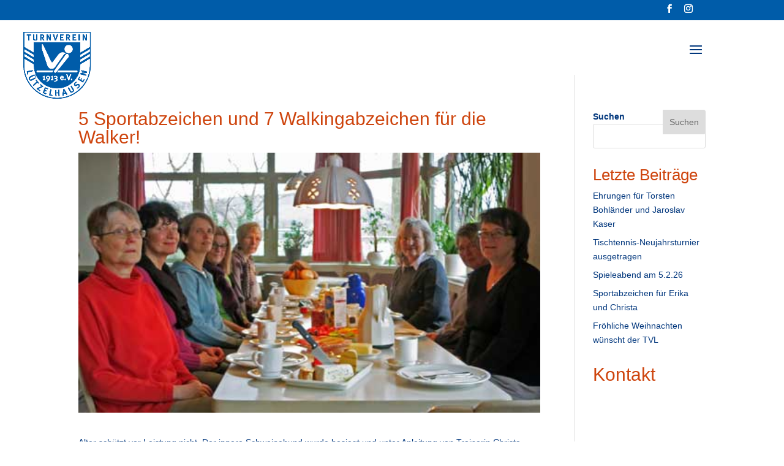

--- FILE ---
content_type: text/css
request_url: https://tv-luetzelhausen.de/wp-content/et-cache/global/et-divi-customizer-global.min.css?ver=1765985713
body_size: 1723
content:
body,.et_pb_column_1_2 .et_quote_content blockquote cite,.et_pb_column_1_2 .et_link_content a.et_link_main_url,.et_pb_column_1_3 .et_quote_content blockquote cite,.et_pb_column_3_8 .et_quote_content blockquote cite,.et_pb_column_1_4 .et_quote_content blockquote cite,.et_pb_blog_grid .et_quote_content blockquote cite,.et_pb_column_1_3 .et_link_content a.et_link_main_url,.et_pb_column_3_8 .et_link_content a.et_link_main_url,.et_pb_column_1_4 .et_link_content a.et_link_main_url,.et_pb_blog_grid .et_link_content a.et_link_main_url,body .et_pb_bg_layout_light .et_pb_post p,body .et_pb_bg_layout_dark .et_pb_post p{font-size:14px}.et_pb_slide_content,.et_pb_best_value{font-size:15px}body{color:#00367c}h1,h2,h3,h4,h5,h6{color:#ce440d}#et_search_icon:hover,.mobile_menu_bar:before,.mobile_menu_bar:after,.et_toggle_slide_menu:after,.et-social-icon a:hover,.et_pb_sum,.et_pb_pricing li a,.et_pb_pricing_table_button,.et_overlay:before,.entry-summary p.price ins,.et_pb_member_social_links a:hover,.et_pb_widget li a:hover,.et_pb_filterable_portfolio .et_pb_portfolio_filters li a.active,.et_pb_filterable_portfolio .et_pb_portofolio_pagination ul li a.active,.et_pb_gallery .et_pb_gallery_pagination ul li a.active,.wp-pagenavi span.current,.wp-pagenavi a:hover,.nav-single a,.tagged_as a,.posted_in a{color:#00367c}.et_pb_contact_submit,.et_password_protected_form .et_submit_button,.et_pb_bg_layout_light .et_pb_newsletter_button,.comment-reply-link,.form-submit .et_pb_button,.et_pb_bg_layout_light .et_pb_promo_button,.et_pb_bg_layout_light .et_pb_more_button,.et_pb_contact p input[type="checkbox"]:checked+label i:before,.et_pb_bg_layout_light.et_pb_module.et_pb_button{color:#00367c}.footer-widget h4{color:#00367c}.et-search-form,.nav li ul,.et_mobile_menu,.footer-widget li:before,.et_pb_pricing li:before,blockquote{border-color:#00367c}.et_pb_counter_amount,.et_pb_featured_table .et_pb_pricing_heading,.et_quote_content,.et_link_content,.et_audio_content,.et_pb_post_slider.et_pb_bg_layout_dark,.et_slide_in_menu_container,.et_pb_contact p input[type="radio"]:checked+label i:before{background-color:#00367c}a{color:#ce440d}.et_secondary_nav_enabled #page-container #top-header{background-color:#005ca9!important}#et-secondary-nav li ul{background-color:#005ca9}.et_header_style_centered .mobile_nav .select_page,.et_header_style_split .mobile_nav .select_page,.et_nav_text_color_light #top-menu>li>a,.et_nav_text_color_dark #top-menu>li>a,#top-menu a,.et_mobile_menu li a,.et_nav_text_color_light .et_mobile_menu li a,.et_nav_text_color_dark .et_mobile_menu li a,#et_search_icon:before,.et_search_form_container input,span.et_close_search_field:after,#et-top-navigation .et-cart-info{color:#00367c}.et_search_form_container input::-moz-placeholder{color:#00367c}.et_search_form_container input::-webkit-input-placeholder{color:#00367c}.et_search_form_container input:-ms-input-placeholder{color:#00367c}#top-header,#top-header a,#et-secondary-nav li li a,#top-header .et-social-icon a:before{letter-spacing:1px}#top-menu li a{font-size:13px}body.et_vertical_nav .container.et_search_form_container .et-search-form input{font-size:13px!important}#top-menu li.current-menu-ancestor>a,#top-menu li.current-menu-item>a,#top-menu li.current_page_item>a{color:#ce440d}#main-footer{background-color:#005ca9}#footer-widgets .footer-widget a,#footer-widgets .footer-widget li a,#footer-widgets .footer-widget li a:hover{color:#f37848}#main-footer .footer-widget h4,#main-footer .widget_block h1,#main-footer .widget_block h2,#main-footer .widget_block h3,#main-footer .widget_block h4,#main-footer .widget_block h5,#main-footer .widget_block h6{color:#ffffff}.footer-widget li:before{border-color:#00367c}.footer-widget .et_pb_widget div,.footer-widget .et_pb_widget ul,.footer-widget .et_pb_widget ol,.footer-widget .et_pb_widget label{line-height:1.3em}#footer-widgets .footer-widget li:before{top:6.1px}#footer-info,#footer-info a{color:#ffffff}#footer-bottom .et-social-icon a{font-size:20px}#footer-bottom .et-social-icon a{color:#ffffff}body.home-posts #left-area .et_pb_post .post-meta,body.archive #left-area .et_pb_post .post-meta,body.search #left-area .et_pb_post .post-meta,body.single #left-area .et_pb_post .post-meta{line-height:1.2em}@media only screen and (min-width:981px){#logo{max-height:100%}.et_pb_svg_logo #logo{height:100%}.et_header_style_centered.et_hide_primary_logo #main-header:not(.et-fixed-header) .logo_container,.et_header_style_centered.et_hide_fixed_logo #main-header.et-fixed-header .logo_container{height:11.88px}.et_fixed_nav #page-container .et-fixed-header#top-header{background-color:#00367c!important}.et_fixed_nav #page-container .et-fixed-header#top-header #et-secondary-nav li ul{background-color:#00367c}.et-fixed-header #top-menu a,.et-fixed-header #et_search_icon:before,.et-fixed-header #et_top_search .et-search-form input,.et-fixed-header .et_search_form_container input,.et-fixed-header .et_close_search_field:after,.et-fixed-header #et-top-navigation .et-cart-info{color:#00367c!important}.et-fixed-header .et_search_form_container input::-moz-placeholder{color:#00367c!important}.et-fixed-header .et_search_form_container input::-webkit-input-placeholder{color:#00367c!important}.et-fixed-header .et_search_form_container input:-ms-input-placeholder{color:#00367c!important}.et-fixed-header #top-menu li.current-menu-ancestor>a,.et-fixed-header #top-menu li.current-menu-item>a,.et-fixed-header #top-menu li.current_page_item>a{color:#ce440d!important}body.home-posts #left-area .et_pb_post .post-meta,body.archive #left-area .et_pb_post .post-meta,body.search #left-area .et_pb_post .post-meta,body.single #left-area .et_pb_post .post-meta{font-size:10px}}@media only screen and (min-width:1350px){.et_pb_row{padding:27px 0}.et_pb_section{padding:54px 0}.single.et_pb_pagebuilder_layout.et_full_width_page .et_post_meta_wrapper{padding-top:81px}.et_pb_fullwidth_section{padding:0}}@media only screen and (max-width:980px){.et_pb_section{padding:25px 0}.et_pb_section.et_pb_fullwidth_section{padding:0}}@media only screen and (max-width:767px){.et_pb_section{padding:0px 0}.et_pb_section.et_pb_fullwidth_section{padding:0}}h1,h2,h3,h4,a{color:#ce440d}.et_pb_widget li a{text-decoration:none;color:#00367c}#logo{width:auto;-webkit-transition:all 0.4s ease-in-out;transition:all 0.4s ease-in-out;margin-top:10px;margin-left:-100px;max-height:140%;display:inline-block;float:none;vertical-align:middle;-webkit-transform:translate3d(0,0,0)}@media (max-width:980px){.et_header_style_left #logo{margin-top:10px;max-width:30%;margin-left:0px}}#main-header{box-shadow:none}#top-menu li{display:inline-block;font-size:14px;padding-right:6px}@media only screen and (max-width:1350px){#top-menu-nav,#top-menu{display:none}#et_top_search{display:none}#et_mobile_nav_menu{display:block}}.et_pb_widget a{text-decoration:none;color:#CE440D}.et_mobile_menu li a{border-bottom:1px solid rgba(0,0,0,.03);color:#666;padding:5px 10px 5px 20px;display:block}#left-area .post-meta{font-size:14px;padding-bottom:15px;display:none}.skip-link.da-screen-reader-text{position:fixed;left:0;top:var(--admin-bar-top);z-index:999999999999;background-color:#f1f1f1;box-shadow:0 0 2px 2px rgba(0,0,0,0.6);color:#000000!important;display:block;font-weight:600;height:auto;line-height:normal;padding:15px 23px 14px}.wsf-form label.wsf-label,.wsf-form input[type="email"].wsf-field::placeholder,.wsf-form input[type="number"].wsf-field::placeholder,.wsf-form input[type="tel"].wsf-field::placeholder,.wsf-form input[type="text"].wsf-field::placeholder,.wsf-form input[type="url"].wsf-field::placeholder,.wsf-form select.wsf-field::placeholder,.wsf-form textarea.wsf-field::placeholder{color:#00367c!important}